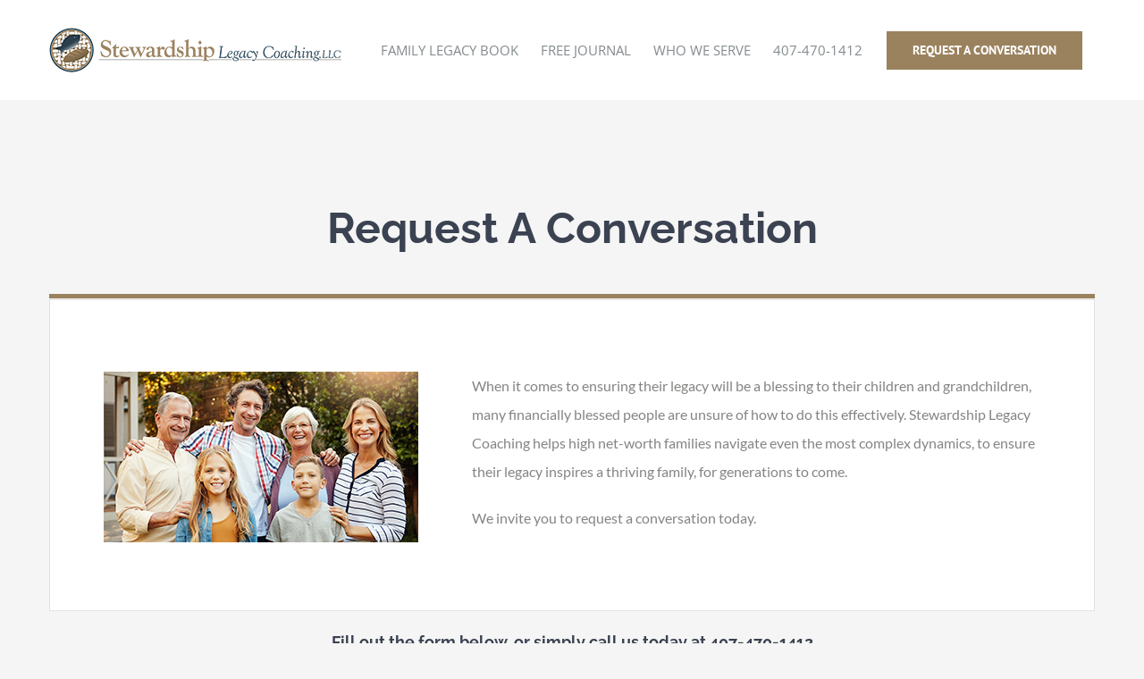

--- FILE ---
content_type: text/html; charset=utf-8
request_url: https://www.google.com/recaptcha/api2/anchor?ar=1&k=6LfjjbwUAAAAABY5HN-rxuuE4jd6z09OgJB3sHIP&co=aHR0cHM6Ly9zdGV3YXJkc2hpcGxlZ2FjeS5jb206NDQz&hl=en&v=7gg7H51Q-naNfhmCP3_R47ho&theme=light&size=normal&anchor-ms=20000&execute-ms=15000&cb=pxo17akbvz6u
body_size: 48903
content:
<!DOCTYPE HTML><html dir="ltr" lang="en"><head><meta http-equiv="Content-Type" content="text/html; charset=UTF-8">
<meta http-equiv="X-UA-Compatible" content="IE=edge">
<title>reCAPTCHA</title>
<style type="text/css">
/* cyrillic-ext */
@font-face {
  font-family: 'Roboto';
  font-style: normal;
  font-weight: 400;
  font-stretch: 100%;
  src: url(//fonts.gstatic.com/s/roboto/v48/KFO7CnqEu92Fr1ME7kSn66aGLdTylUAMa3GUBHMdazTgWw.woff2) format('woff2');
  unicode-range: U+0460-052F, U+1C80-1C8A, U+20B4, U+2DE0-2DFF, U+A640-A69F, U+FE2E-FE2F;
}
/* cyrillic */
@font-face {
  font-family: 'Roboto';
  font-style: normal;
  font-weight: 400;
  font-stretch: 100%;
  src: url(//fonts.gstatic.com/s/roboto/v48/KFO7CnqEu92Fr1ME7kSn66aGLdTylUAMa3iUBHMdazTgWw.woff2) format('woff2');
  unicode-range: U+0301, U+0400-045F, U+0490-0491, U+04B0-04B1, U+2116;
}
/* greek-ext */
@font-face {
  font-family: 'Roboto';
  font-style: normal;
  font-weight: 400;
  font-stretch: 100%;
  src: url(//fonts.gstatic.com/s/roboto/v48/KFO7CnqEu92Fr1ME7kSn66aGLdTylUAMa3CUBHMdazTgWw.woff2) format('woff2');
  unicode-range: U+1F00-1FFF;
}
/* greek */
@font-face {
  font-family: 'Roboto';
  font-style: normal;
  font-weight: 400;
  font-stretch: 100%;
  src: url(//fonts.gstatic.com/s/roboto/v48/KFO7CnqEu92Fr1ME7kSn66aGLdTylUAMa3-UBHMdazTgWw.woff2) format('woff2');
  unicode-range: U+0370-0377, U+037A-037F, U+0384-038A, U+038C, U+038E-03A1, U+03A3-03FF;
}
/* math */
@font-face {
  font-family: 'Roboto';
  font-style: normal;
  font-weight: 400;
  font-stretch: 100%;
  src: url(//fonts.gstatic.com/s/roboto/v48/KFO7CnqEu92Fr1ME7kSn66aGLdTylUAMawCUBHMdazTgWw.woff2) format('woff2');
  unicode-range: U+0302-0303, U+0305, U+0307-0308, U+0310, U+0312, U+0315, U+031A, U+0326-0327, U+032C, U+032F-0330, U+0332-0333, U+0338, U+033A, U+0346, U+034D, U+0391-03A1, U+03A3-03A9, U+03B1-03C9, U+03D1, U+03D5-03D6, U+03F0-03F1, U+03F4-03F5, U+2016-2017, U+2034-2038, U+203C, U+2040, U+2043, U+2047, U+2050, U+2057, U+205F, U+2070-2071, U+2074-208E, U+2090-209C, U+20D0-20DC, U+20E1, U+20E5-20EF, U+2100-2112, U+2114-2115, U+2117-2121, U+2123-214F, U+2190, U+2192, U+2194-21AE, U+21B0-21E5, U+21F1-21F2, U+21F4-2211, U+2213-2214, U+2216-22FF, U+2308-230B, U+2310, U+2319, U+231C-2321, U+2336-237A, U+237C, U+2395, U+239B-23B7, U+23D0, U+23DC-23E1, U+2474-2475, U+25AF, U+25B3, U+25B7, U+25BD, U+25C1, U+25CA, U+25CC, U+25FB, U+266D-266F, U+27C0-27FF, U+2900-2AFF, U+2B0E-2B11, U+2B30-2B4C, U+2BFE, U+3030, U+FF5B, U+FF5D, U+1D400-1D7FF, U+1EE00-1EEFF;
}
/* symbols */
@font-face {
  font-family: 'Roboto';
  font-style: normal;
  font-weight: 400;
  font-stretch: 100%;
  src: url(//fonts.gstatic.com/s/roboto/v48/KFO7CnqEu92Fr1ME7kSn66aGLdTylUAMaxKUBHMdazTgWw.woff2) format('woff2');
  unicode-range: U+0001-000C, U+000E-001F, U+007F-009F, U+20DD-20E0, U+20E2-20E4, U+2150-218F, U+2190, U+2192, U+2194-2199, U+21AF, U+21E6-21F0, U+21F3, U+2218-2219, U+2299, U+22C4-22C6, U+2300-243F, U+2440-244A, U+2460-24FF, U+25A0-27BF, U+2800-28FF, U+2921-2922, U+2981, U+29BF, U+29EB, U+2B00-2BFF, U+4DC0-4DFF, U+FFF9-FFFB, U+10140-1018E, U+10190-1019C, U+101A0, U+101D0-101FD, U+102E0-102FB, U+10E60-10E7E, U+1D2C0-1D2D3, U+1D2E0-1D37F, U+1F000-1F0FF, U+1F100-1F1AD, U+1F1E6-1F1FF, U+1F30D-1F30F, U+1F315, U+1F31C, U+1F31E, U+1F320-1F32C, U+1F336, U+1F378, U+1F37D, U+1F382, U+1F393-1F39F, U+1F3A7-1F3A8, U+1F3AC-1F3AF, U+1F3C2, U+1F3C4-1F3C6, U+1F3CA-1F3CE, U+1F3D4-1F3E0, U+1F3ED, U+1F3F1-1F3F3, U+1F3F5-1F3F7, U+1F408, U+1F415, U+1F41F, U+1F426, U+1F43F, U+1F441-1F442, U+1F444, U+1F446-1F449, U+1F44C-1F44E, U+1F453, U+1F46A, U+1F47D, U+1F4A3, U+1F4B0, U+1F4B3, U+1F4B9, U+1F4BB, U+1F4BF, U+1F4C8-1F4CB, U+1F4D6, U+1F4DA, U+1F4DF, U+1F4E3-1F4E6, U+1F4EA-1F4ED, U+1F4F7, U+1F4F9-1F4FB, U+1F4FD-1F4FE, U+1F503, U+1F507-1F50B, U+1F50D, U+1F512-1F513, U+1F53E-1F54A, U+1F54F-1F5FA, U+1F610, U+1F650-1F67F, U+1F687, U+1F68D, U+1F691, U+1F694, U+1F698, U+1F6AD, U+1F6B2, U+1F6B9-1F6BA, U+1F6BC, U+1F6C6-1F6CF, U+1F6D3-1F6D7, U+1F6E0-1F6EA, U+1F6F0-1F6F3, U+1F6F7-1F6FC, U+1F700-1F7FF, U+1F800-1F80B, U+1F810-1F847, U+1F850-1F859, U+1F860-1F887, U+1F890-1F8AD, U+1F8B0-1F8BB, U+1F8C0-1F8C1, U+1F900-1F90B, U+1F93B, U+1F946, U+1F984, U+1F996, U+1F9E9, U+1FA00-1FA6F, U+1FA70-1FA7C, U+1FA80-1FA89, U+1FA8F-1FAC6, U+1FACE-1FADC, U+1FADF-1FAE9, U+1FAF0-1FAF8, U+1FB00-1FBFF;
}
/* vietnamese */
@font-face {
  font-family: 'Roboto';
  font-style: normal;
  font-weight: 400;
  font-stretch: 100%;
  src: url(//fonts.gstatic.com/s/roboto/v48/KFO7CnqEu92Fr1ME7kSn66aGLdTylUAMa3OUBHMdazTgWw.woff2) format('woff2');
  unicode-range: U+0102-0103, U+0110-0111, U+0128-0129, U+0168-0169, U+01A0-01A1, U+01AF-01B0, U+0300-0301, U+0303-0304, U+0308-0309, U+0323, U+0329, U+1EA0-1EF9, U+20AB;
}
/* latin-ext */
@font-face {
  font-family: 'Roboto';
  font-style: normal;
  font-weight: 400;
  font-stretch: 100%;
  src: url(//fonts.gstatic.com/s/roboto/v48/KFO7CnqEu92Fr1ME7kSn66aGLdTylUAMa3KUBHMdazTgWw.woff2) format('woff2');
  unicode-range: U+0100-02BA, U+02BD-02C5, U+02C7-02CC, U+02CE-02D7, U+02DD-02FF, U+0304, U+0308, U+0329, U+1D00-1DBF, U+1E00-1E9F, U+1EF2-1EFF, U+2020, U+20A0-20AB, U+20AD-20C0, U+2113, U+2C60-2C7F, U+A720-A7FF;
}
/* latin */
@font-face {
  font-family: 'Roboto';
  font-style: normal;
  font-weight: 400;
  font-stretch: 100%;
  src: url(//fonts.gstatic.com/s/roboto/v48/KFO7CnqEu92Fr1ME7kSn66aGLdTylUAMa3yUBHMdazQ.woff2) format('woff2');
  unicode-range: U+0000-00FF, U+0131, U+0152-0153, U+02BB-02BC, U+02C6, U+02DA, U+02DC, U+0304, U+0308, U+0329, U+2000-206F, U+20AC, U+2122, U+2191, U+2193, U+2212, U+2215, U+FEFF, U+FFFD;
}
/* cyrillic-ext */
@font-face {
  font-family: 'Roboto';
  font-style: normal;
  font-weight: 500;
  font-stretch: 100%;
  src: url(//fonts.gstatic.com/s/roboto/v48/KFO7CnqEu92Fr1ME7kSn66aGLdTylUAMa3GUBHMdazTgWw.woff2) format('woff2');
  unicode-range: U+0460-052F, U+1C80-1C8A, U+20B4, U+2DE0-2DFF, U+A640-A69F, U+FE2E-FE2F;
}
/* cyrillic */
@font-face {
  font-family: 'Roboto';
  font-style: normal;
  font-weight: 500;
  font-stretch: 100%;
  src: url(//fonts.gstatic.com/s/roboto/v48/KFO7CnqEu92Fr1ME7kSn66aGLdTylUAMa3iUBHMdazTgWw.woff2) format('woff2');
  unicode-range: U+0301, U+0400-045F, U+0490-0491, U+04B0-04B1, U+2116;
}
/* greek-ext */
@font-face {
  font-family: 'Roboto';
  font-style: normal;
  font-weight: 500;
  font-stretch: 100%;
  src: url(//fonts.gstatic.com/s/roboto/v48/KFO7CnqEu92Fr1ME7kSn66aGLdTylUAMa3CUBHMdazTgWw.woff2) format('woff2');
  unicode-range: U+1F00-1FFF;
}
/* greek */
@font-face {
  font-family: 'Roboto';
  font-style: normal;
  font-weight: 500;
  font-stretch: 100%;
  src: url(//fonts.gstatic.com/s/roboto/v48/KFO7CnqEu92Fr1ME7kSn66aGLdTylUAMa3-UBHMdazTgWw.woff2) format('woff2');
  unicode-range: U+0370-0377, U+037A-037F, U+0384-038A, U+038C, U+038E-03A1, U+03A3-03FF;
}
/* math */
@font-face {
  font-family: 'Roboto';
  font-style: normal;
  font-weight: 500;
  font-stretch: 100%;
  src: url(//fonts.gstatic.com/s/roboto/v48/KFO7CnqEu92Fr1ME7kSn66aGLdTylUAMawCUBHMdazTgWw.woff2) format('woff2');
  unicode-range: U+0302-0303, U+0305, U+0307-0308, U+0310, U+0312, U+0315, U+031A, U+0326-0327, U+032C, U+032F-0330, U+0332-0333, U+0338, U+033A, U+0346, U+034D, U+0391-03A1, U+03A3-03A9, U+03B1-03C9, U+03D1, U+03D5-03D6, U+03F0-03F1, U+03F4-03F5, U+2016-2017, U+2034-2038, U+203C, U+2040, U+2043, U+2047, U+2050, U+2057, U+205F, U+2070-2071, U+2074-208E, U+2090-209C, U+20D0-20DC, U+20E1, U+20E5-20EF, U+2100-2112, U+2114-2115, U+2117-2121, U+2123-214F, U+2190, U+2192, U+2194-21AE, U+21B0-21E5, U+21F1-21F2, U+21F4-2211, U+2213-2214, U+2216-22FF, U+2308-230B, U+2310, U+2319, U+231C-2321, U+2336-237A, U+237C, U+2395, U+239B-23B7, U+23D0, U+23DC-23E1, U+2474-2475, U+25AF, U+25B3, U+25B7, U+25BD, U+25C1, U+25CA, U+25CC, U+25FB, U+266D-266F, U+27C0-27FF, U+2900-2AFF, U+2B0E-2B11, U+2B30-2B4C, U+2BFE, U+3030, U+FF5B, U+FF5D, U+1D400-1D7FF, U+1EE00-1EEFF;
}
/* symbols */
@font-face {
  font-family: 'Roboto';
  font-style: normal;
  font-weight: 500;
  font-stretch: 100%;
  src: url(//fonts.gstatic.com/s/roboto/v48/KFO7CnqEu92Fr1ME7kSn66aGLdTylUAMaxKUBHMdazTgWw.woff2) format('woff2');
  unicode-range: U+0001-000C, U+000E-001F, U+007F-009F, U+20DD-20E0, U+20E2-20E4, U+2150-218F, U+2190, U+2192, U+2194-2199, U+21AF, U+21E6-21F0, U+21F3, U+2218-2219, U+2299, U+22C4-22C6, U+2300-243F, U+2440-244A, U+2460-24FF, U+25A0-27BF, U+2800-28FF, U+2921-2922, U+2981, U+29BF, U+29EB, U+2B00-2BFF, U+4DC0-4DFF, U+FFF9-FFFB, U+10140-1018E, U+10190-1019C, U+101A0, U+101D0-101FD, U+102E0-102FB, U+10E60-10E7E, U+1D2C0-1D2D3, U+1D2E0-1D37F, U+1F000-1F0FF, U+1F100-1F1AD, U+1F1E6-1F1FF, U+1F30D-1F30F, U+1F315, U+1F31C, U+1F31E, U+1F320-1F32C, U+1F336, U+1F378, U+1F37D, U+1F382, U+1F393-1F39F, U+1F3A7-1F3A8, U+1F3AC-1F3AF, U+1F3C2, U+1F3C4-1F3C6, U+1F3CA-1F3CE, U+1F3D4-1F3E0, U+1F3ED, U+1F3F1-1F3F3, U+1F3F5-1F3F7, U+1F408, U+1F415, U+1F41F, U+1F426, U+1F43F, U+1F441-1F442, U+1F444, U+1F446-1F449, U+1F44C-1F44E, U+1F453, U+1F46A, U+1F47D, U+1F4A3, U+1F4B0, U+1F4B3, U+1F4B9, U+1F4BB, U+1F4BF, U+1F4C8-1F4CB, U+1F4D6, U+1F4DA, U+1F4DF, U+1F4E3-1F4E6, U+1F4EA-1F4ED, U+1F4F7, U+1F4F9-1F4FB, U+1F4FD-1F4FE, U+1F503, U+1F507-1F50B, U+1F50D, U+1F512-1F513, U+1F53E-1F54A, U+1F54F-1F5FA, U+1F610, U+1F650-1F67F, U+1F687, U+1F68D, U+1F691, U+1F694, U+1F698, U+1F6AD, U+1F6B2, U+1F6B9-1F6BA, U+1F6BC, U+1F6C6-1F6CF, U+1F6D3-1F6D7, U+1F6E0-1F6EA, U+1F6F0-1F6F3, U+1F6F7-1F6FC, U+1F700-1F7FF, U+1F800-1F80B, U+1F810-1F847, U+1F850-1F859, U+1F860-1F887, U+1F890-1F8AD, U+1F8B0-1F8BB, U+1F8C0-1F8C1, U+1F900-1F90B, U+1F93B, U+1F946, U+1F984, U+1F996, U+1F9E9, U+1FA00-1FA6F, U+1FA70-1FA7C, U+1FA80-1FA89, U+1FA8F-1FAC6, U+1FACE-1FADC, U+1FADF-1FAE9, U+1FAF0-1FAF8, U+1FB00-1FBFF;
}
/* vietnamese */
@font-face {
  font-family: 'Roboto';
  font-style: normal;
  font-weight: 500;
  font-stretch: 100%;
  src: url(//fonts.gstatic.com/s/roboto/v48/KFO7CnqEu92Fr1ME7kSn66aGLdTylUAMa3OUBHMdazTgWw.woff2) format('woff2');
  unicode-range: U+0102-0103, U+0110-0111, U+0128-0129, U+0168-0169, U+01A0-01A1, U+01AF-01B0, U+0300-0301, U+0303-0304, U+0308-0309, U+0323, U+0329, U+1EA0-1EF9, U+20AB;
}
/* latin-ext */
@font-face {
  font-family: 'Roboto';
  font-style: normal;
  font-weight: 500;
  font-stretch: 100%;
  src: url(//fonts.gstatic.com/s/roboto/v48/KFO7CnqEu92Fr1ME7kSn66aGLdTylUAMa3KUBHMdazTgWw.woff2) format('woff2');
  unicode-range: U+0100-02BA, U+02BD-02C5, U+02C7-02CC, U+02CE-02D7, U+02DD-02FF, U+0304, U+0308, U+0329, U+1D00-1DBF, U+1E00-1E9F, U+1EF2-1EFF, U+2020, U+20A0-20AB, U+20AD-20C0, U+2113, U+2C60-2C7F, U+A720-A7FF;
}
/* latin */
@font-face {
  font-family: 'Roboto';
  font-style: normal;
  font-weight: 500;
  font-stretch: 100%;
  src: url(//fonts.gstatic.com/s/roboto/v48/KFO7CnqEu92Fr1ME7kSn66aGLdTylUAMa3yUBHMdazQ.woff2) format('woff2');
  unicode-range: U+0000-00FF, U+0131, U+0152-0153, U+02BB-02BC, U+02C6, U+02DA, U+02DC, U+0304, U+0308, U+0329, U+2000-206F, U+20AC, U+2122, U+2191, U+2193, U+2212, U+2215, U+FEFF, U+FFFD;
}
/* cyrillic-ext */
@font-face {
  font-family: 'Roboto';
  font-style: normal;
  font-weight: 900;
  font-stretch: 100%;
  src: url(//fonts.gstatic.com/s/roboto/v48/KFO7CnqEu92Fr1ME7kSn66aGLdTylUAMa3GUBHMdazTgWw.woff2) format('woff2');
  unicode-range: U+0460-052F, U+1C80-1C8A, U+20B4, U+2DE0-2DFF, U+A640-A69F, U+FE2E-FE2F;
}
/* cyrillic */
@font-face {
  font-family: 'Roboto';
  font-style: normal;
  font-weight: 900;
  font-stretch: 100%;
  src: url(//fonts.gstatic.com/s/roboto/v48/KFO7CnqEu92Fr1ME7kSn66aGLdTylUAMa3iUBHMdazTgWw.woff2) format('woff2');
  unicode-range: U+0301, U+0400-045F, U+0490-0491, U+04B0-04B1, U+2116;
}
/* greek-ext */
@font-face {
  font-family: 'Roboto';
  font-style: normal;
  font-weight: 900;
  font-stretch: 100%;
  src: url(//fonts.gstatic.com/s/roboto/v48/KFO7CnqEu92Fr1ME7kSn66aGLdTylUAMa3CUBHMdazTgWw.woff2) format('woff2');
  unicode-range: U+1F00-1FFF;
}
/* greek */
@font-face {
  font-family: 'Roboto';
  font-style: normal;
  font-weight: 900;
  font-stretch: 100%;
  src: url(//fonts.gstatic.com/s/roboto/v48/KFO7CnqEu92Fr1ME7kSn66aGLdTylUAMa3-UBHMdazTgWw.woff2) format('woff2');
  unicode-range: U+0370-0377, U+037A-037F, U+0384-038A, U+038C, U+038E-03A1, U+03A3-03FF;
}
/* math */
@font-face {
  font-family: 'Roboto';
  font-style: normal;
  font-weight: 900;
  font-stretch: 100%;
  src: url(//fonts.gstatic.com/s/roboto/v48/KFO7CnqEu92Fr1ME7kSn66aGLdTylUAMawCUBHMdazTgWw.woff2) format('woff2');
  unicode-range: U+0302-0303, U+0305, U+0307-0308, U+0310, U+0312, U+0315, U+031A, U+0326-0327, U+032C, U+032F-0330, U+0332-0333, U+0338, U+033A, U+0346, U+034D, U+0391-03A1, U+03A3-03A9, U+03B1-03C9, U+03D1, U+03D5-03D6, U+03F0-03F1, U+03F4-03F5, U+2016-2017, U+2034-2038, U+203C, U+2040, U+2043, U+2047, U+2050, U+2057, U+205F, U+2070-2071, U+2074-208E, U+2090-209C, U+20D0-20DC, U+20E1, U+20E5-20EF, U+2100-2112, U+2114-2115, U+2117-2121, U+2123-214F, U+2190, U+2192, U+2194-21AE, U+21B0-21E5, U+21F1-21F2, U+21F4-2211, U+2213-2214, U+2216-22FF, U+2308-230B, U+2310, U+2319, U+231C-2321, U+2336-237A, U+237C, U+2395, U+239B-23B7, U+23D0, U+23DC-23E1, U+2474-2475, U+25AF, U+25B3, U+25B7, U+25BD, U+25C1, U+25CA, U+25CC, U+25FB, U+266D-266F, U+27C0-27FF, U+2900-2AFF, U+2B0E-2B11, U+2B30-2B4C, U+2BFE, U+3030, U+FF5B, U+FF5D, U+1D400-1D7FF, U+1EE00-1EEFF;
}
/* symbols */
@font-face {
  font-family: 'Roboto';
  font-style: normal;
  font-weight: 900;
  font-stretch: 100%;
  src: url(//fonts.gstatic.com/s/roboto/v48/KFO7CnqEu92Fr1ME7kSn66aGLdTylUAMaxKUBHMdazTgWw.woff2) format('woff2');
  unicode-range: U+0001-000C, U+000E-001F, U+007F-009F, U+20DD-20E0, U+20E2-20E4, U+2150-218F, U+2190, U+2192, U+2194-2199, U+21AF, U+21E6-21F0, U+21F3, U+2218-2219, U+2299, U+22C4-22C6, U+2300-243F, U+2440-244A, U+2460-24FF, U+25A0-27BF, U+2800-28FF, U+2921-2922, U+2981, U+29BF, U+29EB, U+2B00-2BFF, U+4DC0-4DFF, U+FFF9-FFFB, U+10140-1018E, U+10190-1019C, U+101A0, U+101D0-101FD, U+102E0-102FB, U+10E60-10E7E, U+1D2C0-1D2D3, U+1D2E0-1D37F, U+1F000-1F0FF, U+1F100-1F1AD, U+1F1E6-1F1FF, U+1F30D-1F30F, U+1F315, U+1F31C, U+1F31E, U+1F320-1F32C, U+1F336, U+1F378, U+1F37D, U+1F382, U+1F393-1F39F, U+1F3A7-1F3A8, U+1F3AC-1F3AF, U+1F3C2, U+1F3C4-1F3C6, U+1F3CA-1F3CE, U+1F3D4-1F3E0, U+1F3ED, U+1F3F1-1F3F3, U+1F3F5-1F3F7, U+1F408, U+1F415, U+1F41F, U+1F426, U+1F43F, U+1F441-1F442, U+1F444, U+1F446-1F449, U+1F44C-1F44E, U+1F453, U+1F46A, U+1F47D, U+1F4A3, U+1F4B0, U+1F4B3, U+1F4B9, U+1F4BB, U+1F4BF, U+1F4C8-1F4CB, U+1F4D6, U+1F4DA, U+1F4DF, U+1F4E3-1F4E6, U+1F4EA-1F4ED, U+1F4F7, U+1F4F9-1F4FB, U+1F4FD-1F4FE, U+1F503, U+1F507-1F50B, U+1F50D, U+1F512-1F513, U+1F53E-1F54A, U+1F54F-1F5FA, U+1F610, U+1F650-1F67F, U+1F687, U+1F68D, U+1F691, U+1F694, U+1F698, U+1F6AD, U+1F6B2, U+1F6B9-1F6BA, U+1F6BC, U+1F6C6-1F6CF, U+1F6D3-1F6D7, U+1F6E0-1F6EA, U+1F6F0-1F6F3, U+1F6F7-1F6FC, U+1F700-1F7FF, U+1F800-1F80B, U+1F810-1F847, U+1F850-1F859, U+1F860-1F887, U+1F890-1F8AD, U+1F8B0-1F8BB, U+1F8C0-1F8C1, U+1F900-1F90B, U+1F93B, U+1F946, U+1F984, U+1F996, U+1F9E9, U+1FA00-1FA6F, U+1FA70-1FA7C, U+1FA80-1FA89, U+1FA8F-1FAC6, U+1FACE-1FADC, U+1FADF-1FAE9, U+1FAF0-1FAF8, U+1FB00-1FBFF;
}
/* vietnamese */
@font-face {
  font-family: 'Roboto';
  font-style: normal;
  font-weight: 900;
  font-stretch: 100%;
  src: url(//fonts.gstatic.com/s/roboto/v48/KFO7CnqEu92Fr1ME7kSn66aGLdTylUAMa3OUBHMdazTgWw.woff2) format('woff2');
  unicode-range: U+0102-0103, U+0110-0111, U+0128-0129, U+0168-0169, U+01A0-01A1, U+01AF-01B0, U+0300-0301, U+0303-0304, U+0308-0309, U+0323, U+0329, U+1EA0-1EF9, U+20AB;
}
/* latin-ext */
@font-face {
  font-family: 'Roboto';
  font-style: normal;
  font-weight: 900;
  font-stretch: 100%;
  src: url(//fonts.gstatic.com/s/roboto/v48/KFO7CnqEu92Fr1ME7kSn66aGLdTylUAMa3KUBHMdazTgWw.woff2) format('woff2');
  unicode-range: U+0100-02BA, U+02BD-02C5, U+02C7-02CC, U+02CE-02D7, U+02DD-02FF, U+0304, U+0308, U+0329, U+1D00-1DBF, U+1E00-1E9F, U+1EF2-1EFF, U+2020, U+20A0-20AB, U+20AD-20C0, U+2113, U+2C60-2C7F, U+A720-A7FF;
}
/* latin */
@font-face {
  font-family: 'Roboto';
  font-style: normal;
  font-weight: 900;
  font-stretch: 100%;
  src: url(//fonts.gstatic.com/s/roboto/v48/KFO7CnqEu92Fr1ME7kSn66aGLdTylUAMa3yUBHMdazQ.woff2) format('woff2');
  unicode-range: U+0000-00FF, U+0131, U+0152-0153, U+02BB-02BC, U+02C6, U+02DA, U+02DC, U+0304, U+0308, U+0329, U+2000-206F, U+20AC, U+2122, U+2191, U+2193, U+2212, U+2215, U+FEFF, U+FFFD;
}

</style>
<link rel="stylesheet" type="text/css" href="https://www.gstatic.com/recaptcha/releases/7gg7H51Q-naNfhmCP3_R47ho/styles__ltr.css">
<script nonce="2kiSDsXWzSQQLX6cPPAB0g" type="text/javascript">window['__recaptcha_api'] = 'https://www.google.com/recaptcha/api2/';</script>
<script type="text/javascript" src="https://www.gstatic.com/recaptcha/releases/7gg7H51Q-naNfhmCP3_R47ho/recaptcha__en.js" nonce="2kiSDsXWzSQQLX6cPPAB0g">
      
    </script></head>
<body><div id="rc-anchor-alert" class="rc-anchor-alert"></div>
<input type="hidden" id="recaptcha-token" value="[base64]">
<script type="text/javascript" nonce="2kiSDsXWzSQQLX6cPPAB0g">
      recaptcha.anchor.Main.init("[\x22ainput\x22,[\x22bgdata\x22,\x22\x22,\[base64]/[base64]/[base64]/KE4oMTI0LHYsdi5HKSxMWihsLHYpKTpOKDEyNCx2LGwpLFYpLHYpLFQpKSxGKDE3MSx2KX0scjc9ZnVuY3Rpb24obCl7cmV0dXJuIGx9LEM9ZnVuY3Rpb24obCxWLHYpe04odixsLFYpLFZbYWtdPTI3OTZ9LG49ZnVuY3Rpb24obCxWKXtWLlg9KChWLlg/[base64]/[base64]/[base64]/[base64]/[base64]/[base64]/[base64]/[base64]/[base64]/[base64]/[base64]\\u003d\x22,\[base64]\\u003d\\u003d\x22,\[base64]/[base64]/F8KRw5ASYwRPwqxHPMKMw5R1w4LCksOgwrtIN8Ohwr8OJMKDwr/DoMKNw5LCtjpWwo7CtjgxBcKZJMKXR8K6w4V7wpg/w4lZcEfCq8OdHW3Cg8KQLk1Ww77DnCwKSRDCmMOcw4YpwqonHApve8OpwqbDiG/[base64]/My/[base64]/w5Qbw7fDrz3CvsK2e8KBwoXDjcOkw6EoCjFXw6N3OcK/[base64]/DrcK0d1gQw7zDpH/CrmvDnmfDtcKhwoQdw5DCu8KtwpphUgB7VcOWZnElwrTDthFpYzB+RsOTCcOUwrfDuAcLwrPDnz5dw4DDucOjwotBwprCpXHCgWnCgMK2FcK8HcOnw4ITwpRNwofCo8OVQFhJWTPCu8Kyw4MAw4zDtRMtw59QGMKjwpXDmsKmEMKHwpjDg8KYw4kuw7BcFnpNwqs/ACHCh0jDrcKjHU/CpRjDsgJ2E8OFwpjDiEgpwqPCucKSA1daw5fDoMOwScKNJnHDiR3CjBonwqFoTwDCq8OAw4w2UnPDuBPCp8OiLh/Dm8KIPi5GEcKZGzZdwprDhMOxQH1Vw7BLbHw8w6sWKhDCmMKvwpgPHcOnw57CiMOWJBfCjsO+w4/CsRXDrsOXw6U4w4wUEi3ClMKPKcKbbR7CtcOMCDnCpcKgwpxnDkUww5AuSFFnKcK5woNFwqvDqMKfw4JLXSHCr3Afwqh4w7IJw6klw5sZwpnCnMOAw7JIV8KjFwbDoMKnwq5ywqHDv2rChsOIw74keUpUw5fCn8KXw6NJFhJTw6/Di1PCoMOyeMKuw6HCthl7wqx/w6IzwrnCr8Kgw5FGdBTDqBfDoB3CtcKQSMKAwqsPw6TCtcO7AljCin/Crn3CmGrCvMO4fMO6ScKjeXvDo8K/w4fCqcOqVcOuw5XDi8O9d8K9B8K+K8Ouw5RcRMOqBMO9w7LCv8KfwqE8wokewrtKw7M+w6jDrMKlw63CkMOQYjgsJiFLc1BSwq0aw6/[base64]/[base64]/LMK6RB3CmzXDvxnDszF4PsK0UFfCqMKjwoozwoQcX8OAwqbCnzzCqcK8d27CmUMWL8KSWMKYF0LCjybCsmTDpHFFVMKswpTDixFlFGJzVDNgWUhnw4p/Ij3DnVLDrMKRw43CgX44UF3Drzs6OjHCt8O0w7UrbMK1THY+wqJKNFhUw4LCkMOhw43CvA0mwqlYfwU4wqp5w63ChhEUwqN0IsKFwqHCosOWw4YXw7BWasOnwozDosKtFcOEwp/Do1PDryLCosO8wrXDqRQwMSkGwqvDjDrDicKgXTvDqgR3w6LDmSTCgjAaw6hLwp/CmMOcwqdvw4jCjEvDpcK/[base64]/DiGsKUcKsbcODDMKOw4bDk3UAVcKAFcKmQ3zCtHfDsEHDi0B3O2rDrhsNw7nDr3zCkXQff8KRw6/DscOLw6XCvR1mXMOLEzA4w7VEw6zDpjvCtcK2w4Amw5zDh8K2WcO8GcKHT8K7UcKwwp8LY8OaE0YmZsK6w5fCocOjwpfCisKyw77DmcO+N0VWInTCrcObBnZEeDtnQx0DwovCtMK1O1fCvsKFazTCqR0Rw44Fw5/[base64]/CljElAwbChVXDggbDvcK4w47ChMOHw4Zgw64jQhrDviDCu1LDmjnDq8OPw5ddMcK0woFGT8KTOsOLK8OGw4PCmsKVw5t3wo4Vw5zDuW0xw4t8wr/DjiN1UMOGTMOkw5fDk8OvcxozwonDhwNDZE5kPSrDk8KEVsKiQQ8wRcK2asKAwq7DksOUw6vDnMK9QETCnsOGccOlw7nDgsOGVFvDq2oHw7rDqsKxawTCnsK7woTDu3/Ct8OgbMOcWcKuMsK/[base64]/CscKZw5k3f8KoEAAfJg3DvHMOwr5RJELDgBPDqsOpwr4ywpQfwqJsHsOGw6l8bcK8w619WhZEw6HDssO8ecO+QRxkw5JgZMOIw610G0tpw4XDo8KhwoUbdjrCpsO5IMKCw4bCucKEwqfDtxnCjcOjHi/DukrDml/DgDNWCcKvwoDCr2rCgHgVYwvDvkodw6TCvMOVC31kw71Pw4FrwqHDqcOtwqolwrAjw7DDk8O6OMKvR8O/B8OrwqLCmsKpwrk0CsObdVtZw5rCgMKrbX1eCWlkf0xQw7vCinYfHxlZc2HDnjjCiybCnUw7wr3Djh4Iw6zCryvChsODw7lHLQ4iFMKCHhrDoMKuwqYbXCDCnFI/w4TDisKDW8OeOy/DqQATw6UewpMgKcOlKsObw7rCg8Oywpt4Qy9Zcn3CkhTDunrDncOlw4MXeMKgwoXCrlY1PWDDsUvDg8Kgw5PDkx40w6HCkMO0LsO+HRguw7bCgj4awqhXE8OlwrrChS7Cr8KAwrJRBsOTw4/ChSbDuizDmcKGNit6wq4+GnN+asK1wp8PFwzCsMONwrQ4w6HDv8KOEhQfwph5woLDtcK0XA5WWMOZOWhswoVMwrvCvA14GMKswrA+G0NnIExEAmUTw5Y8Y8OXLsO0WjfDhsOYalHDtF3Co8K6P8OQKWQ9XMOkwrRoTMOSeS/[base64]/w5h8w71Gw4fDri94AAh2FcKJScKCF8KTfnEJWsK6wo7CicOaw7AGOcKCLcKdw6bDusK2AsOxw5XCjEdaAMKeZGk2RsKxwoV6eGnDmcKkwrpiVF1Qwot0dcKCwoBoT8Kpwq/CtmNxbEEcwpEYw4wiSmF1aMKDdsODBk3Dp8OOwpzDsGR/OsOYT3IOw4rDnMKTOMO8YcK+wostwrTCliRDwqE9SgjDkV8wwp4aPGTCtMKiaTF+OWHDsMO8EyvCgybDqzN6QS5twqDDo3jDkG1Mwo3CghEwwrAnwrwqWsKww75iEW7Cv8KEw79cHQEVEMOIw6zDqEdTPGvCkAzDtcKcwoMswqbDvG/DiMOIBMOWwpbChsO7w51Rw4FSw5PDjcOCwr9qwrduwo7ChMO9OsOATcOzVnM5cMOgw5PClcKUL8Ksw7XCt1jCr8KxbgfDkMKhBWIiwpVyIcO/[base64]/wo3DncKEw7zClnjDnsOawqFEMWvDusKJwrPDiix6w7JVJTbCmRdCT8KTw6nDsFcBw78rLwzDosKzLT92YStcwo3CjMOgQwTDjSpgw6Iaw5zDjsOYZcK8c8KBw59Nw7hrAcK3wq/CkcK/SArCvGrDpQcYwqfCvzwQNcKETC52ZlVCwqfCqMKvAUgKQh3CiMKJwpIXw7rCmcO7WcO5XsKyw6zCoiVDOXvDizsYwo41w4DClMOGaTZjwpDDgVFzw4TCocOlN8ONUsKZVi50w6zDqRbCjATCnmNfYcKSw4BIdwk7w49JbALCrhAyVsKXwrbDtTFCw43Dmh/Cu8OFwpDDoBLDvsKlFMKQw7TCgQDDpsOQwrTCsHrCvQdww5QlwpU2BVXCocOdw6PDpsOLcsOhECPCuMOYfDYewp4YSiXDp1zChFcxT8OBYQTCsVTCh8Knw47DhcKzJjUfwpzDicO/wqcPw5huw5XDgBXDpcKHw6w9wpZ7w7cxw4V4HMKwShbDhsOxw7TDoMO7MsKcw7PDn0AfLsOheG3CpV1WXsODCMOXw718cF5Sw40ZwqfCjsOuUELCr8KHbcOfX8O2w7TCpnFCf8K1w6lOPnTDtyLCqjXCrsK5wpVMWXjDo8KGw6/Dg1hEbcO5w5rDkMKbXXLDisOLwpMDMUdAw4gew4LDrMOWDsOow5PCvsKow4Aew6FLwr0sw4HDhsK0FMOjbV3CjcKvRUwGBU3Cpg5FRgvChcOVQMOYwpgtw6xrw4l4w4PCsMONw7pkw7XDucKSw5J/w7TDgcOfwpl+JcOBNsOrcsOmElBaIDbCpsONJcKew4nDgMKvwrHDsmoLwozCuEw5a3rCjWTCh1jCqsO6BxjDk8K3ShQTw6jDjcOwwr9ZCMKMw6Mvw4Igwrw2GQVrSMKuwrpxwr/ChnvDh8KaAQLCiirDjsKRwrxMbRhUHlnDoMKsBcKRW8KcbcKew7ITwrPDjcO+DMOdw4NeScOtR3jDoiIawrvCr8OAw5kWw5PCoMK/[base64]/CmSXDpsKdH8KPamZjwqXCq8KtWcOCw4cAN8K9fkzCpsKawoDCkk3CkW0Hw5DCtcONw5kISn9OKcKwDRnDjx/[base64]/Ct8K2w6hwwr0WEcK7NsOkw47DikhdeQ5qw4vCgsKkwpjCtFvDjFfDvw/[base64]/CusKiw7zDoQ3CpmrDusKMw5JxAcOGaA0RVcK/DMKAEsOqPEsjPMKAwp4qMXfCi8KDHcOjw5EBwpENanZkw45FwpbDjsKWWsKjwqU7w4fDlsKMwpbDm2YhW8KvwqzDmkLDh8OEw4I0wqFxw5DCscOWw6rDlxRGw7MlwrV/w4PDpj7Dr3piZF9aU8Knwq4RBcOGw5fDkW/DjcO1w6oNQMK7TTfCk8OsASAcaxwLwp8jw4NIakLDv8OxTGfDr8OQamF7wphxLsKTw4HCriXDml3CkybCsMKQwpvCksK4SMKWfz7DgmoQwph+dsOewr4ow6RQVcOKITfCrsKJYsKcwqDDv8KefxwBLsOlwoLDuEFKwofCsW3Cj8OfPMO8MFDDnzHDuH/CpsOcciHDriQGw5NfXnx8HcO2w51qDcKIw7fCnEfCq3fCrsKyw7rDuWhRw4XCu19bEcO3w6/DszPCoX56w7TCngIdwrnCmsOaRsOtb8Kvwp3Cu113cQfDqGEDwotpeAXCphMewp3Cg8KhZ1Uxwqttwo9Swos8w482I8OwW8OUwodnwr8uGGjDkl87O8O/[base64]/Dl3XDj8OcBMOKwr3CuwnCtQ1NQcOFOz5dE8O/w6VHw5YxwqDCkMOUGwZ+wrHChiXCosKfeDxgw5nCrjLCgcOzwp/DrVHCjztgF3HCnzQqOsKxwqHCviLDp8O7FR/CtBlVGEpQZcO6QWTDpsOawpNmwqM1w6ZQHcKrwrrDrMONwp3DtFrCnXw/JsKZDMODCF3CkMObenlzasOxAjlQAm3Dm8OTwqrDnynDkcKXw59Uw58Bw6Evwok/E1HChMOcZMKrEcO4WcKPTsK8wpgdw4JFLzICVmwPw5vDiWLDsWVewpfCjMOSc2clGhfDocK3NQ8+F8KVMjfCj8KmA0AvwrNzw6LDgMOeEXvCnWLCksKawrLCp8KwZBjCgFXDpDvCl8O8FHDDvzckIj3CmDwYw4nDjcOmYzzCuAwqw7rCp8K+w4HCtcK/aEBGXTM2HMOYwrZcOsO1Qz5/w7Itw7nCqjTDksO6w4oCWUhfwoRxw6RGw6/[base64]/KcKXKVBxOgY8NEM+LxLClHLDk03DvAQiwpoiw7Jba8KxAnYtLcKXw5TCr8OIw53CmUx2w5I5asK3PcOsTlXCiV5dwq91KUjCrlrCnsOSw6HCnG5yEg/DkRoeW8Otw6sEOhNOCnpkcD5BHlnDomzCssO1VSvDij3CnBzClxDCpQnDvQnDvC/ChsK/V8KdEWDCqcOmUxFUQSdff2HChktseSNWNMKyw5fDi8KSOsOoOMKTAMKBT2tVQU8mw6/[base64]/wofDmzLDncKHBQsCZCDCvsOuesOpwoVmVMKowrPDogTCrcKoXMOaAizDnzoLwprCuwfCvRk3Y8K+wpPDsW3CmsKuJcKYUlkCecOGw6gxVHfCg3nCnC9AZ8KdOcOlwobDkz3Dt8OHHSLDpTDCm0QVfMKNwqLClQjCizTCjE3DjWHCg27CkzRCHn/[base64]/Dol0iYnXCvcK0bh8Ww5bClRfCsMKNw54hVyrDoMOcBGPCvcOZAXUvX8KcXcOZw4Jja1PDmsO8w5/DnQbCgsOsfMKkScKnWMOUZCkFKsKIwq7DvXcrwoEKJnjDvUTDoQHCjsOMIzIGw7vDt8OKwpHCsMOGwrYfwr9uw4Ncw6NJwotFwp/Di8KAwrJvwphYMDfCncKgw6IDwod9wqZdI8OYSMOjw4jDjsOcw44BLU/DqsOMw7TCj0LDv8KXw4vCscOPwqICXcO4SMKrdcOAX8Kvwo4CbsOTVwpfw4fDpyE9w51fw7vDvjTDt8OhBcO8Iz/DjcKhw5TDlAlewrAECwIpw64wXMO6EsOgw51QDStSwqZMHi7Con1iQMO/czAvfMKVw5TCqAhlRcKjcsKtHMOqeR/DlgjDu8OWwp/DmsKvwqvDssOXccKtwpgfZsKbw7gAwpPCqSVIwoFGw6/CliTDjiVyRMO0F8KXWSNgw5ACfsKgT8Ohd1soKmjDkF7ClVbCh0rCocOTasOVworDlSFmwqsBWcKQASXCisOiw79cSntuw4QZw6peQMKwwpEaBjXDkTYawphswqYYEGQrw4nDssOKVV/[base64]/DvcOcwrDDuH0NQQzCk8KJwpNjU0VyAsKnLC1Vw5hvwq4vcUPDhMOGE8KlwqVzw6wEw6c7w4sVwrMow7bCtQ3Cknx+FcOAGh9vTMOkEMONLCfCtDYoDmNEOgRrNMKdwpF2w7tcwpvDkMOdGcKrKMOew6/[base64]/Sg3Dhhwpw6Mbw57DrcO9J8OER8O+AMO4Ol0iCi7CmRjCi8KbJCxqw7Yww5XDrW58OSbCoR8yXsO7LsO2wozDoMKSwrHCugDDklHCi38tw6XDszXDs8OqwovChFjCqcKBwoQFw4p1w4VdwrY8GHjCuj/DnlEFw7PCvXhCKcOKwps+wrBpVcKdwrnCtMKVO8Kjw6jCpU/CmAbDgRvDlMKbcyN+wqRyZXMOwqXDmXseHx3CoMKEF8KCFk/[base64]/CpMKFwo3CrGA7ekAkw4rDpHzCpsO5w4JHw6dkw7vCgMOXwq09D1/[base64]/[base64]/[base64]/w6U+wonCokhOw5J8JMO/[base64]/w57Cm3LCtkF8fkJOUcOQI0I+WkLDuz7CscO/w7HCjcOzI3TCv2PClBI6dwrCgsOBw7ZEw7RmwrBvwp17YAfDlWPDkcOCe8OdDMKbUBQJwrLCoXE3w6PCq0nCm8OeC8OERQTCqMOxw6nDl8OIw7YNw4jCqsOuwr/[base64]/Dq8K9bMOxLMOkwohUwoDClCnCjcOiTW5dEcK8HcKAdgx2WX7Ck8OhccKjw71xD8KnwrgkwrVpwqJjS8Kjwr/[base64]/Dtjd0w4xdw7bDqkdTwrvDmW/Dh8K4wqTDmsKewp/DjsKbRMOMO8Kvb8ODw6BLwrptw6JUw4LClMOYw6wPesKoWHLCvT3CmgTDtcKBwp/CvHnCpsKcQw51dgnCsDPCiMOQW8KnBVPCh8KiCVAKWsKUU1DCrsKREsOEw7ZNTzkewr/DicKFwrvDoCsrwpjDtMK7GsK+KcOGACbCvEMxQwLDpmDCoA/[base64]/DmMKQwoJew6wLW8KVwrlXwqTClAZXQsO1w6bCj31zwrfCo8KGKAkcwrpywofCvsK1w4kaIMKowpclwqXDtcKMEcKdHMKtw60SByjClMO2w45WJBbDhXLCrCkJwprCr0A1wpPCu8ONN8KbJGEcwqLDg8O1O2/Dj8K5PGnDrw/[base64]/Dj0/DgcKdwr8cw4rCiEHCvMK5w6YlQQAxwrkNw5vCr8KUfsO7wrrDqsK9wqxnw4DCksKHwrwYAcO+wokDw6rDlF8jGFoBw7/DiyV7w5LCkMOkHsOBwqYZL8OqeMK9wpkXwp7CpcK+wo7DqkPDkivDtHfDl1TCkcKYXFTDlMKZw4JrNAzDn27CuDvDlGjDoF5YwqjCnMOiLGBCw5J8w6/DgcKQw4klPsO+SsKpwphFwrFwXsKpwr3Cl8O0w59hcsOeaS/CkDDDoMKZXXfCsjxCAcOXw54Jw5XCgsKrJS3CvRAFEcKgE8KQDi49w7gPPsOcOsOLSMO1wqpQwrk1ZMKHw4w/CCNYwqtNbMKEwoZow6RNw4bCjXpzD8Okwq0fwog/w43CtcOtw4jDgsKpZcK3QkYZw4NoPsKkwojDtlfClsO0wobDusKyNF/CmxbCoMKRGcO2H1QxEW4vw4nDvsO3w7UiwqVEw64Rw7V/IlhZO2kEwpHCokhddsONwqLDu8KIfzzCtMK3CFN3wrkDM8KKwrzDk8O2wr9nDX1MwoZVW8OqUT3DrcOCwq8Jw5bCj8OcCcOkT8OnecOPKMKNw5DDhcOjwojDoiXCgMOjb8OFw6UFHGvCoCLCj8OlwrfDv8Ktw77Dln/CicOTw7wMF8KuPMKwF15Mw5FMwoBGQFIrVcO3UzbCpDjChsOoYDTCownDjWokG8Ocwr/CpcOiwpdGw60Sw5VTfsOuUsKoUsKhwpUiIMKcwppNPgTCnsKNaMK+woPCpsOoKMKmIyXCqX5Kw71vTgzCsi0+e8KjwqHDr2XDozJ5CsOKWGjClBvCmcOuW8O9wqjDglgaHcOqGMKRwqEOwpHCpH7Doj0Tw6/DpMKicsO6BcOxw7pPw6xvXMO6NyZ9w5EUKDDCgsKzwq98N8KrwqDDrGpMCsOFwrzDusObw5bDr345dsK7J8KIw7Y8Emg3w7MHw77DpMKqwq8EcwbChiHDpsKaw5Jdwph3wovCiQR8K8OyaBVCw4nDrX/DvMOXw4NCwqDDosOGIF55SsOgwo3CvMKZJsOHw6NLw4cnwp1hHMOxw4fCrMO6w6bCucOWwoUAD8OhMUHCgjpXwoUkw4pwHMOECBBnACzCg8KSbyZuEGtyw7Jew5/[base64]/CrwvDpsKsRSTDoW3CtnUuclvDsgILJcKnOcOoAWPCsmbDiMKlwqBiwqYDAkXCjsKzw4w4WHrCuhXDqF9RAcObwofDsBVHw4LCp8OADF4yw6bCvcO6U2DDuG0Rw6FzdMKNLcKsw4/DlnjDs8KHwozCnsKVw6xaccOIwo7Clhdow6LDjcOFVjfCmQobKCLCnnDDn8OGwrFIFzzDlEDCrcONwoY9wr7DlXDDqwcDwonCjjrChsKIMX08PknCmj3CiMOCwrzDsMKDR33DtirDvsOEFsOQw5/CrUMRw4s8EMKwQzFsWcOQw54MwpXDr1hMWMK6IBVww6fDisK4wqHCrsKbw4TCu8O1w7d1CcKGwq5bwoTChMKxBk8vw5bDrsKNwoXChsOhGcK3w6ZPdExpwpsNw6AMCFRSw5o6H8K9wq0vID3DpVxnS1XDnMKiw7bDs8Kxw7IFB1LCnzLCuiHCnsO/cTTCgyLCusO5w45MwpLCj8KvZsKyw7YmMxcgwpLDjsKhZwRNccOAYcOfDmDCs8OiwrFKE8OiGB4Qw5rCuMO1Q8O/w43ChUnCm2t1XAwOI2DDjMKxw5TCtEUhP8OERMODwrPDjsKOK8Krw654GsOnwo8Xwrtawo/Dv8KvJcKVwrfDu8OsNcO/wo3CmsKrw7PDtRDDrnZjwq5RDcKww4bDgsKtbcOjw57Dg8OPDyQSw5nDo8OrOcKhWsKKwpITFMOsEsKLwopzKMKgBwNfwr/Dl8ODJG0vBsKDw47Cpx5UD2/CncO7BsKRW20fBjXDpcKoWhhIbh43AsKQA23DisOUD8KZKsKEw6PCo8KfUmHCp1JAwqzDl8OlwojCpcOiaTPDplDCjMOMwr0fTg/Dl8OSw7zDk8OEMcKAw7p5JE/CoWVUIhXDmMKfKBzDrgbCiAdfwpkpWzjCkwgyw5bDqCM2wrfCgMOXw7HCpjDDlMKtw6dKwpjDlMOQwpwDw5cXw4zDqxbCmcKYMWA9b8KnMicaHMOqwr/Ck8Onw5PCmsOCwpnChcK4cn/DuMODwrnDlsOwPEUQw7x7cipyIcKFHMKdX8KHwp99w5dBFTogw4/CmlF6wqoLw4nCqww9wqrCgcOnwoHCrScDUgJnbAzCvsOgKAIzwqh5ScOJw7hLdMOxNsK8w4DDmCXDn8Otw6XCsx5ZwqDDvgvCtsKeYcKOw7XDkBsjw6NBB8Oaw6kVBG3ChWlEccOiwovDtcKWw7zDsB1Swog8Pm/DgQfCukzDtsOXZRkdw4jDi8OewrrDpsOAw4vCkMOrAxrCscKMw4TCqnZTw6bCk3fDjcKxcMKZwqzDkcKIRy7CrB7CjcOgU8Orwq7ChTl+wqPCi8Klw5N9N8OUFEHCpMOnaUFpwp3CnD5jGsO5w4RDSMKMw5RuwocJw6gUwp4nVMKRwrjCscKzw6zCgcKuKk/Cs33DvRPDgh1LwpfDpAwKfsOXw75GPMO5OH4AXxxMCsOUwrDDqMKAw6nCncKOXMKGPU8/a8K+R3UPwozDk8Ocw4XCssKjw7IDw5BeKcOHw6LDtQnDjm9Qw7VJw5ttwrXCo1kqD0gvwq5ew6/[base64]/ChiHClQMdLHdXw5LCpMO+LRXDpcOyw49BwrTDhMOZwqDCk8Oww5DCn8OlwqXDocKhS8ORQMKEwpLChCRpw7HCmwg/[base64]/ClDPCjcKCNcO7wo9zJ8O2WiU2F8O5w5/DmcKGwqRodTvDtMONw7DCsULDsBrCngY5ZMONFMKAw5PCmsOEwrvCqyvDusODGMK/FmXCpsKSw49KHHrDvEPCtcKITlcrwp0Iw4oKw4ZSw4LCk8OMUsORwrXDosODXTMNwoEvwqIoZcOHWnlbw4oLwrXClcOgIx92MMKQwrXCscOiw7PChggoW8OCMcKHAiRgcTjDmxJcw5vDk8OdwoHDmcKkw6zDk8KRwpEVwojCsQ0gwpt/DD5uGsKpwpTDhH/CtgrCjXJDw4zCl8KMCVrCvHl8T1LDq23CsWxdwqVQwp/CnsKpw5/Dvg7DqsKqw63DqcOrw79MasOlC8OZTTsvCFQ8a8KDwpBwwr50wq4cw4ISwrJswrYEwq7DlsOQAnJqw5tzSz7DlMKhQsKSw5fCucKGBcOGNHrDpxnCp8OnYl/[base64]/DlsKGHcOMwrsCN8OSwpXCjsKXw4XDvsK2wpzCshHCig3CuGVKEnXCjh/CtA7CksO7DMKIVxYjDVvCmMOTL13Do8O8w7PDvMKnGRobwrbDjBLDj8Kuw617w7QlC8KNGMKld8KSHR/Dn0/CnsOUO1xDw7d2woNawrrDvH0VS2UWTMOTw4FNOS/[base64]/QsOdwqgXdcOmw47ChwAEGMOOwrXCscKAMcOWIcOrwqBAdcOGRxU+RMOhwqbCtMKDwoI4w4IRYWHCsAfDoMKAw67DrsO/MkJCfmBfFEXDmFLCujDDkhNnworCkXzCiQrCncOcw7MiwpZEH1xGb8Oyw57ClB4SwqHDvzVEwpLDoG8tw7pVw4Yqw6QRw6DDvsOMPcKgwr1me3xPwpLDh1rCg8KuVGhvwrvCpRgXMMKBKTsBRzZlNsKKw6DDmMKyIMKNwqHDm0LDnSzCk3UmwpXCsH/Dsx3DnMKLIWEkwrTCuB3DlCfClMO1ZBoMVcKtw5pWKy7DssKgw6DChMKJLcOWwp8pZjU9TRzClyHCncOGAsKRaj3CuEd/ScKqwopCw6l7wqfCnsOpwrbCgMKeGMO3YAzCpsOLwpfCogV0wrsuF8Kqw7lTAcONP03CqXHCmjUbI8KralLDo8KwwqzCqm/DviPClcKeRXJnwrTCtQrCvnPCsRV3KsORZsO3GkHDpsKfwprDpMK5dAfCnnIvGsOKFsOTwqd/w7DChcKGMsK8w6HCvi3CvhrDjm8OW8KZVSgYwovCmhhRSMO4wr/CuHPDlzpWwo9bwqUhI0zCqVLDhRDDoC/[base64]/DihQUwqI8w6BUwqdjwqxsRMKBF1xAAVTCosK/w6hhw6gaAsOMwqZpwqDDrlnDg8KtasKhw4LCkcKpFcKIwr/ClMOpc8KPQMKJw4/DgMOhwpliw5kIw5jDjnI4wprCjATDtcK2wpFYw5PCn8OhUH/CgMOOFwjDpXLCpsKGDzfCocKww5PDkltrwpM1wqYFAcKBCggJTihHw5J9wqzCqwMhH8KSIsOXdMKow6PDpcOuWTXCnsOSKsKiP8Orw6IJwr5Vw6/CrcORw7sMw53Cn8OLw7gIw4PDlhTCoC0Pw4Yywo8JwrLDlAtUXsKTw7DDusO3HFUMR8OSw7J3w5jCjyUxwqbCnMOAw6bCnMKkwrnCpMK2D8KUwqNGw4YVwqJGw7jCkTgSw4TCrDvDq1LDnBtOZ8O2w4NNw4AhJMOuwrXDgMK1fzLCqCEBfSDCmsOdYMKDwqvCii/DkmNOW8K6w7t/wq9TCSs1w7zDpMKMfcO8SsKowrpbwpzDi1jDvMKCCDbDlQLCi8Ovw6BTPWrDkWofwqJLw7hsL07DjMK1w7p9ICvCh8K5aHXDvh0ow6PDnDTChhPDvDcKwrDDsiPDrAReKk1Cw6fCv3zCssKScQhIaMOyIlrCgcOPw4XDt3LCrcKPQC1/wqhSwpV/Si/[base64]/Cj1gFw7IiMsKPw7rCgsOCw47CrsK0DcKAYxNKChnCpsO1w7k0wpZsSH0qw6XDr1vDnsKbw7nClcOAwo3CqsOZwpEyecKAfQ3Cs0bDvMOhwoB8OcO4I0DChDHDnMO2w5bDr8OaRQDCh8KJNh/[base64]/ChEBvPsO/EMKUWnTCrk86EkXDuXHDhMKgwqhGRcOuBsKFw645AMKOOsK+w7jCsyPDksOWwrE4P8OjbRIhL8OKw4LCvcOHw7LCv0ZKw4pLwozDhUgQK3Zdw7fChT7DtmkUTBQ5L1NTw6XDkwJ1I1F2KcKew44aw47Cs8ORa8OqwrdsKsKTM8OTQn9awrLDuS/[base64]/YMKcC8KMNxsHwrEZwoAkUBHDkRRow6rCoQXCu2RXwrbDjSDDp3Aew4LDvGA4w546w5zDgCzCkxQxw7bCmEU9GHIrIgbDiD0+OcOkXHvCuMOhWcKPwoN/EcK4wrzCj8OEw4/CtxTCn0YFPDk2LHY+wrjDkDtfXgLCkF5hwoTClsOUw7lyTcOJwq3DlhsHDMKQQSnCnlXCul0vwr/Cp8KnPz4ew4nCmHfChMKKNsOPw5AZw787w7Qad8OVGsKgw4jDnMKMCyJRw7fDgMONw5o9cMOCw4/Dih/DgsO6w70Iw5zDh8KRwqPCi8O8w4zDnsK+wpNXw4nDgcK/YH9jdsK5wrzDksOJw5cUMx49wrhYGELCujbDksOWw4vCj8KiVsKmbhLDm3I1wpskw7ZHw5/[base64]/[base64]/Cp8K3THrDhsK2DcOacn7CpsO6bcKdw7NVQMKawqPCqHcrwoE6ZWg5wp7DqEbDiMOJwqzDjcK2EBgvw4zDmMOew4nDuFbCuDNwwoNoR8OHScOXwq/Cv8K5wr/DjHnCisOgV8KQfMKRw6TDsEZeSEYtBsOUXsKnWMKcwprCg8OOw4k2w6Fuw6XCkAccwozCnXbDj13CsB3CoCALw73Dm8KqHcK+woJjR0EnwrfDksOeN0/Ct35Rw4kyw6JgdsK9JFN+UcK3aXrCkzkjwpU1wqbDjsOMWcKBEMOrwqNUw5XCoMK0QsKpX8K2ccO6Flw1wrTCmcKuEx7Cl1vDqsKpY34yL2snDRrCmcOuOcOBwodTEcK3w6MYGGHCuiTCrG/[base64]/w6LCjcKTEEvDqHnDnMO8wpvCmcK5VcOxw47CoA/[base64]/CpMOpw4fDinR0JCXCiCLDncO0wrt4wovCh0lDworDvlUtw47DpEoQOcOHdsKDEcOFwokKw7DCo8KMPnXClCTDj2zDjGDDu1jCh23CkRbDr8KwAsK6KMKRO8KLX1TCv2NYwq7CsEEEHXsyAB7Di0jCiAPCpcK6Fx18woMvwoQZw5HCv8OCPgVLwq/Cn8Kiw6HDjMKNw6nCjsOhb1vDgGI+JsOPwp7Dq0kNwrZpTXDDuCdMwqXCs8KQdErDuMK7RMOAw4HDrBYTEMO/wr7CvgpHNMOXwpQbw4ZSwr7DhTPCtDUlFMKCwrh/w59lw64IfMKwDwjDoMOow4MrWsO2OMKyORjDhcOFEEIiw4o8wo7Cs8OKWCLCmMOsQ8O0O8KeY8OsTMKSNsOAwojCrgtawrcmeMOqasKaw6Jaw4p/fcOzT8O+e8OsN8Khw6AiBmzCt0TDgcOCwqTDqcObTsKaw7zDjcKjw6RhDsOkIsK8w7Qkw6ssw7xEwpsjwobDsMOmwoLDmElNGsOsOcKhwp5/wrbDusOjw7BAbDN6w63DpUIuIgTCnUYXHMKCw6kdwrfCnQhXwrLDuyfDtcOrwo7CpcOrw43CuMOswqdLTMKtGC/CscO8NsK5ZMOfwrcJw5bDhXMgwrLDlFBww4fDjC19cC7Dr0jCtsKXwrHDk8Oww71uMzIUw4HDusK/IMK3w5Bdw73ClsONw7/[base64]/w5kiU2ERw4TDuz/CmsK6woQcw7/Dt2jDhT95V2nDh1DDlk4CHmXDjBXCvsKewoDCgsKlw448R8OqX8O+w4zDiy7DgQ7DmTbCmwrCuSXCk8OcwqBTwqJMw5d8Tg/CiMKGwr/DpsK/[base64]/ChEkRwqNWwoIxQhF+w7x3w4cTwozDtUwIw4bCqsO8w7NtdMONb8OVwowNwoPDkhzDrsONw7LDj8KLwo8mQMOMw7cFS8O6wqbDqMKKwoNjMsK8wq5pwo7Cti7CvcKQwr5PAMKpdWdvwr3Cq8KIOcKUQ3F6ZcOGw7JGIcK/ZsOXw5gLNhk7YsO/[base64]/w513w7QTwqTDrMKrWFTDglJmbjrCjVLCr0IERAM6wqJ2wrXCj8OxwpoXecKMG1h4DcOoF8K/WcK9w4BAwq9ZW8OzJV5JwrHCmcOGw5vDnidJV0nDjQZ1AsKkai3Cs0nDrGDCisKZV8Ohw5/[base64]/ZCHDn8K3BsOYDMKnBmHDtAzDvMO+w7/CjsO7w4lMwoDDo8KZw4XCnsO8GFZ4FsOxwqMXw47DhV5VdnnDn2YlbcK5w6PDmMOZw4w3dMKCGsO3d8K+w4TDuwRCBcOEw4vDlHPCg8OSTAR1wr/[base64]/DkcKjdlpeAcKjwq44wqPDvi/DsF3DnsKfwopNVjIlXFk7wqJJw5oAw4hHw69RPVEHPmjCpxo9woBowppsw7zDisKIw4HDlxHCiMKxOy3DgD7Du8KSwodowpVNRj3CmsOmBQxmEmdjDw7DvENuw6/DosOYJMO4TMK6QngWw4Urw5HCvsO5wp9jPcOOwrlNfcO4w7EUw78PIzcYw5HCicO3woLCucKkIsOHw5YJw5TDksOxwrZRwqIwwoDDkH0RQAnDiMKUf8KkwptJV8OffsKtZD/DosOTLwsKwrPCj8KJb8KPTXzDuz/DsMOVccKoQcOpWMOsw4krwq3Dj01Tw5M4VcOZw5bDrsOaTSU5w6PClcOjT8KwcmE1wp1gUsO+wpZ+IsKbKcOgwpQWw6HCplE9OsK5HMKOMkvDpsO5d8Oww6rCjSAKNlpkGUwDXRUyw6nDhAJSa8OMw4DDsMOJw5fCsMONa8O/wofDjsOiw4TCrhNhdcOxZgfDkMOhw40Nw6PCpMOrPcKGOyPDgVLCk2o8wr7DlcK/w58WBXd0YcKeGEzDqsO0wrbCoCdMPcKRE3/DhEoYw5HCtMK8Mi3Di1oGwpHCsB/[base64]/wq3CtMKfw5TDvsKVwq/DhQLDiFzDv8O8wrZ0wqTDh8O4elxmVsOfw7jDrnrDuCjCtCHDrMKuOw0dEUs5HxBuw6dSwptdwqnDmMK6w5Z4woHDs1LCryTDkQwZLcKMPiYOPcOfGsKIwrfDm8K1LlEHwqfCusKlwpJHwrTDicKoXjvDtsKdZlrDmzwlw7oubsOxJm1Kw7Z9wqQ6wp3CrjrDnlYtwr/DucKYwo1QSMOcw47DqMK+wqjCpAXCoXwKYy/[base64]/DosOnwpQdwo/[base64]/CkcOACsKyFsOgThbCt8OERMKuOmB8wrdOw7fDuHXDlsKIw5QXwpQwc0sqw6/DvsO+w4DDusOXwpfCjcKNw6wmw5sWe8OKE8O7w7PDqsOkwqfDqsKpw5QGwqXDqHQNf1J2A8OSwqJqw5fCiEPCo1jDmcO3wrjDkjnCuMOswopQw4XDvm7DnD0bw7ZQH8K5LMKEfEjCt8KzwpcPYcKpTRd0TsKKwolgw7/[base64]/DuyFrwpfDqwfCsEsma35Xw67Cmx15XMOawqERw5DDiXMew6/[base64]/[base64]/w4RRwro/NMOUGcOAQsOJw5poFsK9RWPDvVLDksKAwr0IWWDCtWPDo8K2VsKZZsOmTMK7wrl/[base64]/[base64]/Do8Oyw4DCpjjDisKywonCssOawoMbw7PCtDttUghqwqtKdcKGQ8K6FMOrwp5gATPClWPDrgbDs8KQMR/Dq8Kmw7nCiBwZw6/Cn8OAGA3CsHpJT8KsOwPDkGY5G3JzLMOhZWccRg/Dq2PDtG/DkcKww6bDkcOSZMOfEVvCtsK1eGJVEsK/w7hoHV/DlVlEKsKWwqnCisOuS8KKwprCil7Dm8O2w4A0wqrDpW7Dr8Odw4RewpslwoHCgcKZBMKWw4ZfwqbDk3TDqjM7w4HDsyXDpxrDhsOFU8KpN8O/W0VkwpsRwo9swrDCrzxBUFU/[base64]/CiEvCjsKhPh7CvMKYM3sQwrBLwpl2TMKYbcO+wqs9worCr8O/w7ogwqhywp0eNxvDkVPClsKJOk9Vw6LCjBLCncKRwrAAMsOCw4rDpiIyIcKrfFHDt8OPQ8OYw7Ukw79Uw7xzw4IcMMOfWRIYwo5vw6XCksOrUjMQw4TCsE4+JsK8wp/CpsOjw7QwbX7CncKSfcOTMQTCmQvDu0nCrcKcOTjDrl7CtVHDkMKHwpHCnWkSEFxqJw\\u003d\\u003d\x22],null,[\x22conf\x22,null,\x226LfjjbwUAAAAABY5HN-rxuuE4jd6z09OgJB3sHIP\x22,0,null,null,null,0,[21,125,63,73,95,87,41,43,42,83,102,105,109,121],[-1442069,824],0,null,null,null,null,0,null,0,1,700,1,null,0,\[base64]/tzcYADoGZWF6dTZkEg4Iiv2INxgAOgVNZklJNBoZCAMSFR0U8JfjNw7/vqUGGcSdCRmc4owCGQ\\u003d\\u003d\x22,0,0,null,null,1,null,0,1],\x22https://stewardshiplegacy.com:443\x22,null,[1,1,1],null,null,null,0,3600,[\x22https://www.google.com/intl/en/policies/privacy/\x22,\x22https://www.google.com/intl/en/policies/terms/\x22],\x223/Nf9AV7IRZ5781eyuQUorbgBgzkrGaQc+0XGbCfvBw\\u003d\x22,0,0,null,1,1765632930463,0,0,[76,212],null,[158,230],\x22RC-iXUzhp2gnoJH7g\x22,null,null,null,null,null,\x220dAFcWeA7U6xhrdUQKUxXFPNSwysJ-2eK6b7NOPVJ7JKLmF6JV6jWTk24qskyT_ZO8kGFj4nOdYcXFZEsUcITcuK2ARBfyQkb_HA\x22,1765715730260]");
    </script></body></html>